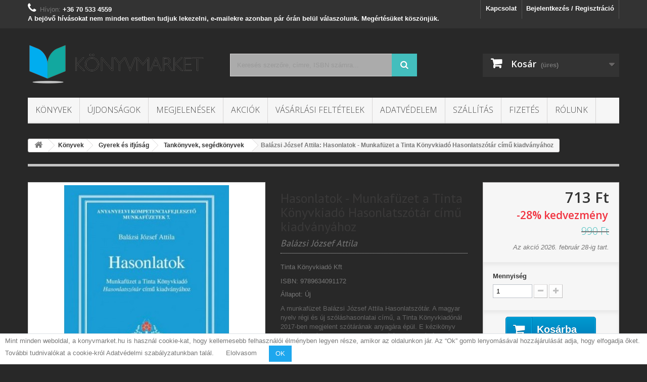

--- FILE ---
content_type: text/html; charset=utf-8
request_url: https://konyvmarket.hu/tankoenyvek-segedkoenyvek/2354-balazsi-jozsef-attila-hasonlatok-munkafuzet-a-tinta-konyvkiado-hasonlatszotar-cimu-kiadvanyahoz.html
body_size: 17482
content:
<!DOCTYPE HTML> <!--[if lt IE 7]><html class="no-js lt-ie9 lt-ie8 lt-ie7" lang="hu-hu"><![endif]--> <!--[if IE 7]><html class="no-js lt-ie9 lt-ie8 ie7" lang="hu-hu"><![endif]--> <!--[if IE 8]><html class="no-js lt-ie9 ie8" lang="hu-hu"><![endif]--> <!--[if gt IE 8]><html class="no-js ie9" lang="hu-hu"><![endif]--><html lang="hu-hu"><head><meta charset="utf-8" /><title>Könyv: Balázsi József Attila: Hasonlatok - Munkafüzet a Tinta Könyvkiadó Hasonlatszótár című kiadványához | Könyvmarket</title><meta name="description" content="A munkafüzet Balázsi József Attila Hasonlatszótár. A magyar nyelv régi és új szóláshasonlatai című, a Tinta Könyvkiadónál 2017-ben megjelent szótárának anyagára épül. E kézikönyv 1220 címszó alatt nye..." /><meta name="generator" content="PrestaShop" /><meta name="robots" content="index,follow" /><meta name="viewport" content="width=device-width, minimum-scale=0.25, maximum-scale=1.6, initial-scale=1.0" /><meta name="apple-mobile-web-app-capable" content="yes" /><link rel="icon" type="image/vnd.microsoft.icon" href="/img/favicon.ico?1744791867" /><link rel="shortcut icon" type="image/x-icon" href="/img/favicon.ico?1744791867" /><link rel="stylesheet" href="https://konyvmarket.hu/themes/market-theme/cache/v_1380_3774ff1c24b0e17b3108d901452b0d73_all.css" type="text/css" media="all" /><link rel="stylesheet" href="https://konyvmarket.hu/themes/market-theme/cache/v_1380_397e48e84dbefd5eb86e1322539b2d27_print.css" type="text/css" media="print" /> <meta property="og:type" content="og:product" /><meta property="og:title" content="K&ouml;nyv: Bal&aacute;zsi J&oacute;zsef Attila: Hasonlatok - Munkaf&uuml;zet a Tinta K&ouml;nyvkiad&oacute; Hasonlatsz&oacute;t&aacute;r c&iacute;m&#369; kiadv&aacute;ny&aacute;hoz | K&ouml;nyvmarket" /><meta property="og:image" content="https://konyvmarket.hu/2656/2354.jpg" /><meta property="og:site_name" content="Könyvmarket Webshop" /><meta property="og:description" content="A munkafüzet Balázsi József Attila Hasonlatszótár. A magyar nyelv régi és új szóláshasonlatai című, a Tinta Könyvkiadónál 2017-ben megjelent szótárának anyagára épül. E kézikönyv 1220 címszó alatt nye..." /><meta property="og:url" content="http://konyvmarket.hu/tankoenyvek-segedkoenyvek/2354-balazsi-jozsef-attila-hasonlatok-munkafuzet-a-tinta-konyvkiado-hasonlatszotar-cimu-kiadvanyahoz.html" /><meta property="product:price:amount" content="712.80"/><meta property="product:price:currency" content="HUF"/><link rel="stylesheet" href="//fonts.googleapis.com/css?family=Open+Sans:300,600&amp;subset=latin,latin-ext" type="text/css" media="all" /> <!--[if IE 8]> 
<script src="https://oss.maxcdn.com/libs/html5shiv/3.7.0/html5shiv.js"></script> 
<script src="https://oss.maxcdn.com/libs/respond.js/1.3.0/respond.min.js"></script> <![endif]-->  </head><body id="product" class="product product-2354 product-balazsi-jozsef-attila-hasonlatok-munkafuzet-a-tinta-konyvkiado-hasonlatszotar-cimu-kiadvanyahoz category-112 category-tankoenyvek-segedkoenyvek hide-left-column hide-right-column lang_hu"><div id="page"><div class="header-container"> <header id="header"><div class="nav"><div class="container"><div class="row"> <nav><div class="header_user_info"> <a class="login" href="https://konyvmarket.hu/felhasznaloi-fiokom" rel="nofollow" title="Bejelentkezés a vásárlói fiókba"> Bejelentkezés / Regisztráció </a></div><div id="contact-link" > <a href="https://konyvmarket.hu/kapcsolat" title="Kapcsolat">Kapcsolat</a></div> <span class="shop-phone"> <i class="icon-phone"></i>Hívjon: <strong>+36 70 533 4559 <br />A bejövő hívásokat nem minden esetben tudjuk lekezelni, e-mailekre azonban pár órán belül válaszolunk. Megértésüket köszönjük.</strong> </span></nav></div></div></div><div><div class="container"><div class="row"><div id="header_logo"> <a href="https://konyvmarket.hu/" title="Könyvmarket Webshop"> <img class="logo img-responsive" src="https://konyvmarket.hu/img/konyvmarket-webshop-logo-1493568361.jpg" alt="Könyvmarket Webshop" width="350" height="82"/> </a></div><div id="search_block_top" class="col-sm-4 clearfix"><form id="searchbox" method="get" action="//konyvmarket.hu/search" > <input type="hidden" name="controller" value="search" /> <input type="hidden" name="orderby" value="position" /> <input type="hidden" name="orderway" value="desc" /> <input class="search_query form-control" type="text" id="search_query_top" name="search_query" placeholder="Keresés szerzőre, címre, ISBN számra..." value="" /> <button type="submit" name="submit_search" class="btn btn-default button-search"> <span>Keresés szerzőre, címre, ISBN számra...</span> </button></form></div><div class="col-sm-4 clearfix"><div class="shopping_cart"> <a href="https://konyvmarket.hu/rendeles" title="Kosár megtekintése" rel="nofollow"> <b>Kosár</b> <span class="ajax_cart_quantity unvisible">0</span> <span class="ajax_cart_product_txt unvisible">Termék</span> <span class="ajax_cart_product_txt_s unvisible">Termék</span> <span class="ajax_cart_total unvisible"> </span> <span class="ajax_cart_no_product">(üres)</span> </a><div class="cart_block block exclusive"><div class="block_content"><div class="cart_block_list"><p class="cart_block_no_products"> Nincs termék</p><div class="cart-prices"><div class="cart-prices-line first-line"> <span class="price cart_block_shipping_cost ajax_cart_shipping_cost unvisible"> Még meg kell határozni </span> <span class="unvisible"> Szállítás </span></div><div class="cart-prices-line"> <span class="price cart_block_tax_cost ajax_cart_tax_cost">0 Ft‎</span> <span>Áfa</span></div><div class="cart-prices-line last-line"> <span class="price cart_block_total ajax_block_cart_total">0 Ft‎</span> <span>Összesen</span></div><p> Az árak az Áfát tartalmazzák</p></div><p class="cart-buttons"> <a id="button_order_cart" class="btn btn-default button button-small" href="https://konyvmarket.hu/rendeles" title="Megrendelés" rel="nofollow"> <span> Megrendelés<i class="icon-chevron-right right"></i> </span> </a></p></div></div></div></div></div><div id="layer_cart"><div class="clearfix"><div class="layer_cart_product col-xs-12 col-md-6"> <span class="cross" title="Ablak bezárása"></span> <span class="title"> <i class="icon-check"></i>A termék sikeresen kosárba került </span><div class="product-image-container layer_cart_img"></div><div class="layer_cart_product_info"> <span id="layer_cart_product_title" class="product-name"></span> <span id="layer_cart_product_attributes"></span><div> <strong class="dark">Mennyiség</strong> <span id="layer_cart_product_quantity"></span></div><div> <strong class="dark">Összesen</strong> <span id="layer_cart_product_price"></span></div></div></div><div class="layer_cart_cart col-xs-12 col-md-6"> <span class="title"> <span class="ajax_cart_product_txt_s unvisible"> Jelenleg <span class="ajax_cart_quantity">0</span> termék található a kosárban. </span> <span class="ajax_cart_product_txt "> Jelenleg 1 termék található a kosárban. </span> </span><div class="layer_cart_row"> <strong class="dark"> Összes termék (bruttó) </strong> <span class="ajax_block_products_total"> </span></div><div class="layer_cart_row"> <strong class="dark unvisible"> Szállítás összesen&nbsp;(bruttó) </strong> <span class="ajax_cart_shipping_cost unvisible"> Még meg kell határozni </span></div><div class="layer_cart_row"> <strong class="dark">Áfa</strong> <span class="price cart_block_tax_cost ajax_cart_tax_cost">0 Ft‎</span></div><div class="layer_cart_row"> <strong class="dark"> Összesen (bruttó) </strong> <span class="ajax_block_cart_total"> </span></div><div class="button-container"> <span class="continue btn btn-default button exclusive-medium" title="Vissza a termékekhez"> <span> <i class="icon-chevron-left left"></i>Vissza a termékekhez </span> </span> <a class="btn btn-default button button-medium" href="https://konyvmarket.hu/rendeles" title="Megrendelés" rel="nofollow"> <span> Megrendelés<i class="icon-chevron-right right"></i> </span> </a></div></div></div><div class="crossseling"></div></div><div class="layer_cart_overlay"></div><div id="block_top_menu" class="sf-contener clearfix col-lg-12"><div class="cat-title">Menu</div><ul class="sf-menu clearfix menu-content"><li><a href="https://konyvmarket.hu/129-koenyvek" title="Könyvek">Könyvek</a><ul><li><a href="https://konyvmarket.hu/4-irodalom" title="Irodalom">Irodalom</a><ul><li><a href="https://konyvmarket.hu/5-szepirodalom" title="Szépirodalom">Szépirodalom</a><ul><li><a href="https://konyvmarket.hu/18-regeny" title="Regény">Regény</a></li><li><a href="https://konyvmarket.hu/20-toertenelmi" title="Történelmi">Történelmi</a></li><li><a href="https://konyvmarket.hu/21-szinmu" title="Színmű">Színmű</a></li><li><a href="https://konyvmarket.hu/147-muforditas" title="Műfordítás">Műfordítás</a></li><li><a href="https://konyvmarket.hu/157-mondak" title="Mondák">Mondák</a></li><li><a href="https://konyvmarket.hu/49-versek" title="Versek">Versek</a></li><li><a href="https://konyvmarket.hu/59-novella-elbeszeles" title="Novella, elbeszélés">Novella, elbeszélés</a></li><li><a href="https://konyvmarket.hu/66-naplo" title="Napló">Napló</a></li><li><a href="https://konyvmarket.hu/191-mesek" title="Mesék">Mesék</a></li><li><a href="https://konyvmarket.hu/93-gondolatok" title="Gondolatok">Gondolatok</a></li><li><a href="https://konyvmarket.hu/109-egyeb-szepirodalom" title="Egyéb szépirodalom">Egyéb szépirodalom</a></li><li><a href="https://konyvmarket.hu/318-koelteszet" title="Költészet">Költészet</a></li></ul></li><li><a href="https://konyvmarket.hu/6-szorakoztato-irodalom" title="Szórakoztató irodalom">Szórakoztató irodalom</a><ul><li><a href="https://konyvmarket.hu/14-fantasy" title="Fantasy">Fantasy</a></li><li><a href="https://konyvmarket.hu/13-kalandregeny" title="Kalandregény">Kalandregény</a></li><li><a href="https://konyvmarket.hu/12-krimi" title="Krimi">Krimi</a></li><li><a href="https://konyvmarket.hu/16-regeny" title="Regény">Regény</a></li><li><a href="https://konyvmarket.hu/17-romantikus" title="Romantikus">Romantikus</a></li><li><a href="https://konyvmarket.hu/15-thriller-horror" title="Thriller, horror">Thriller, horror</a></li><li><a href="https://konyvmarket.hu/22-erotikus" title="Erotikus">Erotikus</a></li><li><a href="https://konyvmarket.hu/23-sci-fi" title="Sci-Fi">Sci-Fi</a></li><li><a href="https://konyvmarket.hu/31-lektur" title="Lektűr">Lektűr</a></li><li><a href="https://konyvmarket.hu/86-humor" title="Humor">Humor</a></li><li><a href="https://konyvmarket.hu/252-egyeb-szorakoztato-koenyvek" title="Egyéb szórakoztató könyvek">Egyéb szórakoztató könyvek</a></li><li><a href="https://konyvmarket.hu/322-karikatura" title="Karikatúra">Karikatúra</a></li><li><a href="https://konyvmarket.hu/329-akcio-kaland" title="Akció, kaland">Akció, kaland</a></li></ul></li><li><a href="https://konyvmarket.hu/7-irodalomtoertenet" title="Irodalomtörténet">Irodalomtörténet</a><ul><li><a href="https://konyvmarket.hu/74-muelemzes" title="Műelemzés">Műelemzés</a></li><li><a href="https://konyvmarket.hu/79-monografia" title="Monográfia">Monográfia</a></li><li><a href="https://konyvmarket.hu/95-essze" title="Esszé">Esszé</a></li><li><a href="https://konyvmarket.hu/124-publicisztika" title="Publicisztika">Publicisztika</a></li><li><a href="https://konyvmarket.hu/94-egyeb-koenyvek" title="Egyéb könyvek">Egyéb könyvek</a></li></ul></li></ul></li><li><a href="https://konyvmarket.hu/32-gyerek-es-ifjusag" title="Gyerek és ifjúság">Gyerek és ifjúság</a><ul><li><a href="https://konyvmarket.hu/33-ismeretterjeszto" title="Ismeretterjesztő">Ismeretterjesztő</a><ul><li><a href="https://konyvmarket.hu/34-lexikonok-enciklopediak" title="Lexikonok, enciklopédiák">Lexikonok, enciklopédiák</a></li><li><a href="https://konyvmarket.hu/150-tudomany-technika" title="Tudomány, technika">Tudomány, technika</a></li><li><a href="https://konyvmarket.hu/162-toertenelem" title="Történelem">Történelem</a></li><li><a href="https://konyvmarket.hu/168-sport-jatek" title="Sport, játék">Sport, játék</a></li><li><a href="https://konyvmarket.hu/241-hobby" title="Hobby">Hobby</a></li><li><a href="https://konyvmarket.hu/172-termeszet-foeldrajz" title="Természet, földrajz">Természet, földrajz</a></li><li><a href="https://konyvmarket.hu/237-felvilagositas" title="Felvilágosítás">Felvilágosítás</a></li><li><a href="https://konyvmarket.hu/215-vallas" title="Vallás">Vallás</a></li><li><a href="https://konyvmarket.hu/173-egyeb-ismeretterjeszto-koenyvek" title="Egyéb ismeretterjesztő könyvek">Egyéb ismeretterjesztő könyvek</a></li></ul></li><li><a href="https://konyvmarket.hu/45-keszsegfejleszto" title="Készségfejlesztő">Készségfejlesztő</a><ul><li><a href="https://konyvmarket.hu/53-betuk-szamok" title="Betűk, számok">Betűk, számok</a></li><li><a href="https://konyvmarket.hu/54-kifesto-szinezo" title="Kifestő, színező">Kifestő, színező</a></li><li><a href="https://konyvmarket.hu/61-matricas" title="Matricás">Matricás</a></li><li><a href="https://konyvmarket.hu/73-logikai" title="Logikai">Logikai</a></li><li><a href="https://konyvmarket.hu/166-egyeb-koenyvek" title="Egyéb könyvek">Egyéb könyvek</a></li></ul></li><li><a href="https://konyvmarket.hu/46-mesekoenyvek" title="Mesekönyvek">Mesekönyvek</a><ul><li><a href="https://konyvmarket.hu/131-nepmesek" title="Népmesék">Népmesék</a></li><li><a href="https://konyvmarket.hu/81-mai-mesek" title="Mai mesék">Mai mesék</a></li><li><a href="https://konyvmarket.hu/80-kepeskoenyvek" title="Képeskönyvek">Képeskönyvek</a></li><li><a href="https://konyvmarket.hu/143-klasszikus-mesek" title="Klasszikus mesék">Klasszikus mesék</a></li><li><a href="https://konyvmarket.hu/206-egyeb-mesekoenyvek" title="Egyéb mesekönyvek">Egyéb mesekönyvek</a></li></ul></li><li><a href="https://konyvmarket.hu/47-ifjusagi-irodalom" title="Ifjúsági irodalom">Ifjúsági irodalom</a><ul><li><a href="https://konyvmarket.hu/48-szorakoztato-irodalom" title="Szórakoztató irodalom">Szórakoztató irodalom</a></li><li><a href="https://konyvmarket.hu/84-koetelezo-olvasmanyok" title="Kötelező olvasmányok">Kötelező olvasmányok</a></li><li><a href="https://konyvmarket.hu/85-naplo" title="Napló">Napló</a></li><li><a href="https://konyvmarket.hu/91-szepirodalom" title="Szépirodalom">Szépirodalom</a></li><li><a href="https://konyvmarket.hu/180-egyeb-ifjusagi-koenyvek" title="Egyéb ifjúsági könyvek">Egyéb ifjúsági könyvek</a></li></ul></li><li><a href="https://konyvmarket.hu/164-gyermekirodalom" title="Gyermekirodalom">Gyermekirodalom</a><ul><li><a href="https://konyvmarket.hu/184-lapozo" title="Lapozó">Lapozó</a></li><li><a href="https://konyvmarket.hu/250-leporello" title="Leporelló">Leporelló</a></li><li><a href="https://konyvmarket.hu/220-dalok" title="Dalok">Dalok</a></li><li><a href="https://konyvmarket.hu/190-versek" title="Versek">Versek</a></li><li><a href="https://konyvmarket.hu/186-mondokak" title="Mondokák">Mondokák</a></li><li><a href="https://konyvmarket.hu/185-egyeb-gyermekirodalom" title="Egyéb gyermekirodalom">Egyéb gyermekirodalom</a></li></ul></li><li><a href="https://konyvmarket.hu/112-tankoenyvek-segedkoenyvek" title="Tankönyvek, segédkönyvek">Tankönyvek, segédkönyvek</a></li></ul></li><li><a href="https://konyvmarket.hu/51-tudomany-es-termeszet" title="Tudomány és természet">Tudomány és természet</a><ul><li><a href="https://konyvmarket.hu/52-orvosi-koenyvek" title="Orvosi könyvek">Orvosi könyvek</a></li><li><a href="https://konyvmarket.hu/57-ismeretterjeszto" title="Ismeretterjesztő">Ismeretterjesztő</a></li><li><a href="https://konyvmarket.hu/188-technika" title="Technika">Technika</a></li><li><a href="https://konyvmarket.hu/197-kemia" title="Kémia">Kémia</a></li><li><a href="https://konyvmarket.hu/151-fizika" title="Fizika">Fizika</a></li><li><a href="https://konyvmarket.hu/179-matematika" title="Matematika">Matematika</a></li><li><a href="https://konyvmarket.hu/160-csillagaszat" title="Csillagászat">Csillagászat</a></li><li><a href="https://konyvmarket.hu/265-foeldrajz-geologia" title="Földrajz, geológia">Földrajz, geológia</a></li><li><a href="https://konyvmarket.hu/194-biologia" title="Biológia">Biológia</a></li><li><a href="https://konyvmarket.hu/105-allatvilag" title="Állatvilág">Állatvilág</a></li><li><a href="https://konyvmarket.hu/193-koernyezetvedelem" title="Környezetvédelem">Környezetvédelem</a></li><li><a href="https://konyvmarket.hu/106-altalanos" title="Általános">Általános</a></li></ul></li><li><a href="https://konyvmarket.hu/3-tarsadalom-tudomany" title="Társadalom tudomány">Társadalom tudomány</a><ul><li><a href="https://konyvmarket.hu/19-pszichologia" title="Pszichológia">Pszichológia</a></li><li><a href="https://konyvmarket.hu/149-filozofia" title="Filozófia">Filozófia</a></li><li><a href="https://konyvmarket.hu/176-szociologia" title="Szociológia">Szociológia</a></li><li><a href="https://konyvmarket.hu/181-pedagogia" title="Pedagógia">Pedagógia</a></li><li><a href="https://konyvmarket.hu/110-neprajz" title="Néprajz">Néprajz</a></li><li><a href="https://konyvmarket.hu/108-media" title="Média">Média</a></li><li><a href="https://konyvmarket.hu/60-politika-politologia" title="Politika, politológia">Politika, politológia</a></li><li><a href="https://konyvmarket.hu/280-kriminologia" title="Kriminológia">Kriminológia</a></li><li><a href="https://konyvmarket.hu/207-allam-es-jog" title="Állam és jog">Állam és jog</a></li><li><a href="https://konyvmarket.hu/209-koezgazdasagtan" title="Közgazdaságtan">Közgazdaságtan</a></li><li><a href="https://konyvmarket.hu/136-globalizacio" title="Globalizáció">Globalizáció</a></li><li><a href="https://konyvmarket.hu/268-europai-unio" title="Európai Unió">Európai Unió</a></li><li><a href="https://konyvmarket.hu/223-nyelvtudomany" title="Nyelvtudomány">Nyelvtudomány</a></li><li><a href="https://konyvmarket.hu/30-egyeb-koenyvek" title="Egyéb könyvek">Egyéb könyvek</a></li></ul></li><li><a href="https://konyvmarket.hu/8-gasztronomia" title="Gasztronómia">Gasztronómia</a><ul><li><a href="https://konyvmarket.hu/9-szakacskoenyvek" title="Szakácskönyvek">Szakácskönyvek</a><ul><li><a href="https://konyvmarket.hu/113-altalanos-szakacskoenyvek" title="Általános szakácskönyvek">Általános szakácskönyvek</a></li><li><a href="https://konyvmarket.hu/65-suetemenyek-edessegek" title="Sütemények, édességek">Sütemények, édességek</a></li><li><a href="https://konyvmarket.hu/89-reform-etelek" title="Reform ételek">Reform ételek</a></li><li><a href="https://konyvmarket.hu/90-dietas-etelek" title="Diétás ételek">Diétás ételek</a></li><li><a href="https://konyvmarket.hu/127-uennepi-etelek" title="Ünnepi ételek">Ünnepi ételek</a></li><li><a href="https://konyvmarket.hu/238-husetelek" title="Húsételek">Húsételek</a></li><li><a href="https://konyvmarket.hu/205-koeretek-tesztak" title="Köretek, tészták">Köretek, tészták</a></li><li><a href="https://konyvmarket.hu/270-salatak-zoeldsegek" title="Saláták, zöldségek">Saláták, zöldségek</a></li><li><a href="https://konyvmarket.hu/128-vegetarianus-etelek" title="Vegetáriánus ételek">Vegetáriánus ételek</a></li><li><a href="https://konyvmarket.hu/148-egyeb-szakacskoenyvek" title="Egyéb szakácskönyvek">Egyéb szakácskönyvek</a></li></ul></li><li><a href="https://konyvmarket.hu/10-egeszseges-taplalkozas" title="Egészséges táplálkozás">Egészséges táplálkozás</a></li><li><a href="https://konyvmarket.hu/11-gasztronomiatoertenet" title="Gasztronómiatörténet">Gasztronómiatörténet</a></li><li><a href="https://konyvmarket.hu/255-vendeglatas" title="Vendéglátás">Vendéglátás</a></li><li><a href="https://konyvmarket.hu/217-italok-koktelok" title="Italok, koktélok">Italok, koktélok</a></li><li><a href="https://konyvmarket.hu/234-desszertek" title="Desszertek">Desszertek</a></li><li><a href="https://konyvmarket.hu/219-tajak-nepek-etelei" title="Tájak, népek ételei">Tájak, népek ételei</a></li><li><a href="https://konyvmarket.hu/221-borok" title="Borok">Borok</a></li><li><a href="https://konyvmarket.hu/239-konyhai-tippek-truekkoek" title="Konyhai tippek-trükkök">Konyhai tippek-trükkök</a></li><li><a href="https://konyvmarket.hu/275-egyeb-gasztronomiai-koenyvek" title="Egyéb gasztronómiai könyvek">Egyéb gasztronómiai könyvek</a></li></ul></li><li><a href="https://konyvmarket.hu/24-otthon-kert-lakas" title="Otthon - kert - lakás">Otthon - kert - lakás</a><ul><li><a href="https://konyvmarket.hu/25-lakberendezes" title="Lakberendezés">Lakberendezés</a></li><li><a href="https://konyvmarket.hu/98-kert-es-szabadter" title="Kert és szabadtér">Kert és szabadtér</a></li><li><a href="https://konyvmarket.hu/258-noevenyek-es-kertek" title="Növények és kertek">Növények és kertek</a></li></ul></li><li><a href="https://konyvmarket.hu/26-ezoteria" title="Ezotéria">Ezotéria</a><ul><li><a href="https://konyvmarket.hu/27-ezoterikus-elmeletek" title="Ezoterikus elméletek">Ezoterikus elméletek</a></li><li><a href="https://konyvmarket.hu/145-termeszetfeletti-jelensegek" title="Természetfeletti jelenségek">Természetfeletti jelenségek</a></li><li><a href="https://konyvmarket.hu/165-asztrologia" title="Asztrológia">Asztrológia</a></li><li><a href="https://konyvmarket.hu/189-numerologia" title="Numerológia">Numerológia</a></li><li><a href="https://konyvmarket.hu/202-gyogyito-erok" title="Gyógyító erők">Gyógyító erők</a></li><li><a href="https://konyvmarket.hu/167-magia-okkultizmus" title="Mágia, okkultizmus">Mágia, okkultizmus</a></li><li><a href="https://konyvmarket.hu/170-meditacio-joga" title="Meditáció, jóga">Meditáció, jóga</a></li><li><a href="https://konyvmarket.hu/231-keleti-tanitasok" title="Keleti tanítások">Keleti tanítások</a></li><li><a href="https://konyvmarket.hu/240-joslas-alomfejtes" title="Jóslás, álomfejtés">Jóslás, álomfejtés</a></li><li><a href="https://konyvmarket.hu/236-tarot" title="Tarot">Tarot</a></li><li><a href="https://konyvmarket.hu/177-egyeb-ezoterikus-koenyvek" title="Egyéb ezotérikus könyvek">Egyéb ezotérikus könyvek</a></li></ul></li><li><a href="https://konyvmarket.hu/37-eletmod-egeszseg" title="Életmód, egészség">Életmód, egészség</a><ul><li><a href="https://konyvmarket.hu/38-hazipatika" title="Házipatika">Házipatika</a></li><li><a href="https://konyvmarket.hu/50-hoelgyeknek" title="Hölgyeknek">Hölgyeknek</a></li><li><a href="https://konyvmarket.hu/256-uraknak" title="Uraknak">Uraknak</a></li><li><a href="https://konyvmarket.hu/58-eletviteli-tanacsok" title="Életviteli tanácsok">Életviteli tanácsok</a></li><li><a href="https://konyvmarket.hu/78-ervenyesueles" title="Érvényesülés">Érvényesülés</a></li><li><a href="https://konyvmarket.hu/87-egeszseg" title="Egészség">Egészség</a></li><li><a href="https://konyvmarket.hu/88-betegsegrol" title="Betegségről">Betegségről</a></li><li><a href="https://konyvmarket.hu/139-fitness-joga" title="Fitness, jóga">Fitness, jóga</a></li><li><a href="https://konyvmarket.hu/192-taplalkozas" title="Táplálkozás">Táplálkozás</a></li><li><a href="https://konyvmarket.hu/200-termeszetgyogyaszat" title="Természetgyógyászat">Természetgyógyászat</a></li><li><a href="https://konyvmarket.hu/201-gyogymodok-masszazs" title="Gyógymódok, masszázs">Gyógymódok, masszázs</a></li><li><a href="https://konyvmarket.hu/226-spiritualis-dolgok" title="Spirituális dolgok">Spirituális dolgok</a></li><li><a href="https://konyvmarket.hu/225-mulo-evek" title="Múló évek">Múló évek</a></li><li><a href="https://konyvmarket.hu/230-szepsegapolas" title="Szépségápolás">Szépségápolás</a></li><li><a href="https://konyvmarket.hu/261-oeltoezkoedes-divat" title="Öltözködés, divat">Öltözködés, divat</a></li><li><a href="https://konyvmarket.hu/232-szenvedelyek" title="Szenvedélyek">Szenvedélyek</a></li><li><a href="https://konyvmarket.hu/245-szexualitas" title="Szexualitás">Szexualitás</a></li><li><a href="https://konyvmarket.hu/144-gyermekegeszseg" title="Gyermekegészség">Gyermekegészség</a></li><li><a href="https://konyvmarket.hu/254-egyeb-eletmod-koenyvek" title="Egyéb életmód könyvek">Egyéb életmód könyvek</a></li></ul></li><li><a href="https://konyvmarket.hu/28-muveszet" title="Művészet">Művészet</a><ul><li><a href="https://konyvmarket.hu/29-film" title="Film">Film</a></li><li><a href="https://konyvmarket.hu/257-fotomuveszet" title="Fotóművészet">Fotóművészet</a></li><li><a href="https://konyvmarket.hu/120-szinhaz-tanc" title="Színház, tánc">Színház, tánc</a></li><li><a href="https://konyvmarket.hu/83-kepzomuveszet" title="Képzőművészet">Képzőművészet</a></li><li><a href="https://konyvmarket.hu/210-iparmuveszet" title="Iparművészet">Iparművészet</a></li><li><a href="https://konyvmarket.hu/111-muveszettoertenet" title="Művészettörténet">Művészettörténet</a></li><li><a href="https://konyvmarket.hu/233-nepmuveszet" title="Népművészet">Népművészet</a></li><li><a href="https://konyvmarket.hu/119-epiteszet" title="Építészet">Építészet</a></li><li><a href="https://konyvmarket.hu/278-muzeumok-gyujtemenyek" title="Műzeumok, gyűjtemények">Műzeumok, gyűjtemények</a></li><li><a href="https://konyvmarket.hu/121-zene" title="Zene">Zene</a></li></ul></li><li><a href="https://konyvmarket.hu/39-utazas" title="Utazás">Utazás</a><ul><li><a href="https://konyvmarket.hu/40-utikoenyvek" title="Útikönyvek">Útikönyvek</a></li><li><a href="https://konyvmarket.hu/64-kepes-album" title="Képes album">Képes album</a></li><li><a href="https://konyvmarket.hu/134-elmenybeszamolok-naplok" title="Élménybeszámolók, naplók">Élménybeszámolók, naplók</a></li><li><a href="https://konyvmarket.hu/243-egyeb-utazasi-koenyvek" title="Egyéb utazási könyvek">Egyéb utazási könyvek</a></li></ul></li><li><a href="https://konyvmarket.hu/55-eletrajzok" title="Életrajzok">Életrajzok</a><ul><li><a href="https://konyvmarket.hu/99-toertenelmi-szemelyek" title="Történelmi személyek">Történelmi személyek</a></li><li><a href="https://konyvmarket.hu/130-politikusok" title="Politikusok">Politikusok</a></li><li><a href="https://konyvmarket.hu/56-zeneszek" title="Zenészek">Zenészek</a></li><li><a href="https://konyvmarket.hu/102-irok-koeltok" title="Írók, költők">Írók, költők</a></li><li><a href="https://konyvmarket.hu/103-film-szinhaz" title="Film, színház">Film, színház</a></li><li><a href="https://konyvmarket.hu/104-kepzomuveszek" title="Képzőművészek">Képzőművészek</a></li><li><a href="https://konyvmarket.hu/178-tudosok" title="Tudósok">Tudósok</a></li><li><a href="https://konyvmarket.hu/82-koezismert-emberek" title="Közismert emberek">Közismert emberek</a></li><li><a href="https://konyvmarket.hu/100-interjuk-beszelgetesek" title="Interjúk, beszélgetések">Interjúk, beszélgetések</a></li><li><a href="https://konyvmarket.hu/101-egyeb-eletutak" title="Egyéb életutak">Egyéb életutak</a></li></ul></li><li><a href="https://konyvmarket.hu/41-toertenelem" title="Történelem">Történelem</a><ul><li><a href="https://konyvmarket.hu/42-dokumentum-tenyfeltaras" title="Dokumentum, tényfeltárás">Dokumentum, tényfeltárás</a></li><li><a href="https://konyvmarket.hu/72-hadtoertenet" title="Hadtörténet">Hadtörténet</a></li><li><a href="https://konyvmarket.hu/117-magyar-toertenelem" title="Magyar történelem">Magyar történelem</a></li><li><a href="https://konyvmarket.hu/135-egyetemes-toertenelem" title="Egyetemes történelem">Egyetemes történelem</a></li><li><a href="https://konyvmarket.hu/264-regeszet" title="Régészet">Régészet</a></li><li><a href="https://konyvmarket.hu/161-kulturtoertenet" title="Kultúrtörténet">Kultúrtörténet</a></li><li><a href="https://konyvmarket.hu/199-kutatasok" title="Kutatások">Kutatások</a></li><li><a href="https://konyvmarket.hu/271-egyeb-toertenelmi-koenyvek" title="Egyéb történelmi könyvek">Egyéb történelmi könyvek</a></li></ul></li><li><a href="https://konyvmarket.hu/182-lexikonok-enciklopediak" title="Lexikonok, enciklopédiák">Lexikonok, enciklopédiák</a><ul><li><a href="https://konyvmarket.hu/183-tematikus" title="Tematikus">Tematikus</a></li><li><a href="https://konyvmarket.hu/227-ertelmezo" title="Értelmező">Értelmező</a></li></ul></li><li><a href="https://konyvmarket.hu/43-sport-termeszetjaras" title="Sport, természetjárás">Sport, természetjárás</a><ul><li><a href="https://konyvmarket.hu/67-turazas" title="Túrázás">Túrázás</a></li><li><a href="https://konyvmarket.hu/123-labdarugas" title="Labdarúgás">Labdarúgás</a></li><li><a href="https://konyvmarket.hu/208-atletika" title="Atlétika">Atlétika</a></li><li><a href="https://konyvmarket.hu/242-kerekparozas" title="Kerékpározás">Kerékpározás</a></li><li><a href="https://konyvmarket.hu/291-fitness" title="Fitness">Fitness</a></li><li><a href="https://konyvmarket.hu/249-vizi-sportok" title="Vizi sportok">Vizi sportok</a></li><li><a href="https://konyvmarket.hu/122-kuezdosport-harcmuveszet" title="Küzdősport, harcművészet">Küzdősport, harcművészet</a></li><li><a href="https://konyvmarket.hu/260-technikai-sportok" title="Technikai sportok">Technikai sportok</a></li><li><a href="https://konyvmarket.hu/247-evkoenyvek" title="Évkönyvek">Évkönyvek</a></li><li><a href="https://konyvmarket.hu/44-egyeb-sport" title="Egyéb sport">Egyéb sport</a></li></ul></li><li><a href="https://konyvmarket.hu/35-hobbi-szabadido" title="Hobbi, szabadidő">Hobbi, szabadidő</a><ul><li><a href="https://konyvmarket.hu/203-rejtvenyek" title="Rejtvények">Rejtvények</a></li><li><a href="https://konyvmarket.hu/224-szorakozas" title="Szórakozás">Szórakozás</a></li><li><a href="https://konyvmarket.hu/36-szinezok" title="Színezők">Színezők</a></li><li><a href="https://konyvmarket.hu/92-kreativ-hobbi" title="Kreatív hobbi">Kreatív hobbi</a></li><li><a href="https://konyvmarket.hu/274-barkacsolas" title="Barkácsolás">Barkácsolás</a></li><li><a href="https://konyvmarket.hu/198-szabas-varras" title="Szabás-Varrás">Szabás-Varrás</a></li><li><a href="https://konyvmarket.hu/276-koetes-horgolas" title="Kötés-horgolás">Kötés-horgolás</a></li><li><a href="https://konyvmarket.hu/174-fenykepezes" title="Fényképezés">Fényképezés</a></li><li><a href="https://konyvmarket.hu/75-haziallatok" title="Háziállatok">Háziállatok</a></li><li><a href="https://konyvmarket.hu/114-vadaszat" title="Vadászat">Vadászat</a></li></ul></li><li><a href="https://konyvmarket.hu/62-csalad-szuelok" title="Család, szülők">Család, szülők</a><ul><li><a href="https://konyvmarket.hu/63-gyerekneveles" title="Gyereknevelés">Gyereknevelés</a></li><li><a href="https://konyvmarket.hu/96-csalad" title="Család">Család</a></li><li><a href="https://konyvmarket.hu/253-csaladi-kapcsolatok" title="Családi kapcsolatok">Családi kapcsolatok</a></li><li><a href="https://konyvmarket.hu/211-parkapcsolat" title="Párkapcsolat">Párkapcsolat</a></li><li><a href="https://konyvmarket.hu/212-terhesseg-es-szueles" title="Terhesség és szülés">Terhesség és szülés</a></li><li><a href="https://konyvmarket.hu/269-babanaplo" title="Babanapló">Babanapló</a></li><li><a href="https://konyvmarket.hu/251-egyeb-csaladi-koenyvek" title="Egyéb családi könyvek">Egyéb családi könyvek</a></li></ul></li><li><a href="https://konyvmarket.hu/68-uezlet" title="Üzlet">Üzlet</a><ul><li><a href="https://konyvmarket.hu/69-gazdasag" title="Gazdaság">Gazdaság</a></li><li><a href="https://konyvmarket.hu/153-vallalkozas" title="Vállalkozás">Vállalkozás</a></li><li><a href="https://konyvmarket.hu/277-cegvezetes" title="Cégvezetés">Cégvezetés</a></li><li><a href="https://konyvmarket.hu/222-uezleti-tevekenyseg" title="Üzleti tevékenység">Üzleti tevékenység</a></li><li><a href="https://konyvmarket.hu/248-penzuegyek" title="Pénzügyek">Pénzügyek</a></li><li><a href="https://konyvmarket.hu/152-controlling" title="Controlling">Controlling</a></li><li><a href="https://konyvmarket.hu/132-menedzsereknek" title="Menedzsereknek">Menedzsereknek</a></li><li><a href="https://konyvmarket.hu/133-marketing" title="Marketing">Marketing</a></li><li><a href="https://konyvmarket.hu/146-kommunikacio-pr" title="Kommunikáció, PR">Kommunikáció, PR</a></li><li><a href="https://konyvmarket.hu/263-emberi-eroforras" title="Emberi erőforrás">Emberi erőforrás</a></li><li><a href="https://konyvmarket.hu/228-karrierepites" title="Karrierépítés">Karrierépítés</a></li><li><a href="https://konyvmarket.hu/235-kereskedelem" title="Kereskedelem">Kereskedelem</a></li><li><a href="https://konyvmarket.hu/244-egyeb-uezleti-koenyvek" title="Egyéb üzleti könyvek">Egyéb üzleti könyvek</a></li></ul></li><li><a href="https://konyvmarket.hu/70-nyelvkoenyv-szotar" title="Nyelvkönyv, szótár">Nyelvkönyv, szótár</a><ul><li><a href="https://konyvmarket.hu/169-altalanos-nyelvkoenyvek" title="Általános nyelvkönyvek">Általános nyelvkönyvek</a></li><li><a href="https://konyvmarket.hu/71-nyelvvizsga" title="Nyelvvizsga">Nyelvvizsga</a></li><li><a href="https://konyvmarket.hu/267-nyelvtan" title="Nyelvtan">Nyelvtan</a></li><li><a href="https://konyvmarket.hu/77-feladatsorok" title="Feladatsorok">Feladatsorok</a></li><li><a href="https://konyvmarket.hu/154-szotarak" title="Szótárak">Szótárak</a></li><li><a href="https://konyvmarket.hu/97-specialis" title="Speciális">Speciális</a></li><li><a href="https://konyvmarket.hu/107-gyerekeknek" title="Gyerekeknek">Gyerekeknek</a></li><li><a href="https://konyvmarket.hu/76-egyeb-nyelvkoenyvek" title="Egyéb nyelvkönyvek">Egyéb nyelvkönyvek</a></li></ul></li><li><a href="https://konyvmarket.hu/155-szamitastechnika" title="Számítástechnika">Számítástechnika</a><ul><li><a href="https://konyvmarket.hu/156-programozas" title="Programozás">Programozás</a></li><li><a href="https://konyvmarket.hu/281-internet-halozatok" title="Internet, hálózatok">Internet, hálózatok</a></li><li><a href="https://konyvmarket.hu/158-altalanos-ismeretek" title="Általános ismeretek">Általános ismeretek</a></li></ul></li><li><a href="https://konyvmarket.hu/115-bulvar-politika" title="Bulvár, politika">Bulvár, politika</a><ul><li><a href="https://konyvmarket.hu/116-tenyfeltaras" title="Tényfeltárás">Tényfeltárás</a></li><li><a href="https://konyvmarket.hu/118-napi-politika" title="Napi politika">Napi politika</a></li><li><a href="https://konyvmarket.hu/204-sztarok-celebek" title="Sztárok, celebek">Sztárok, celebek</a></li><li><a href="https://konyvmarket.hu/279-erdekessegek" title="Érdekességek">Érdekességek</a></li><li><a href="https://konyvmarket.hu/259-interjuk-beszelgetesek" title="Interjúk, beszélgetések">Interjúk, beszélgetések</a></li><li><a href="https://konyvmarket.hu/216-egyeb-bulvar-koenyvek" title="Egyéb bulvár könyvek">Egyéb bulvár könyvek</a></li></ul></li><li><a href="https://konyvmarket.hu/125-kepregeny" title="Képregény">Képregény</a><ul><li><a href="https://konyvmarket.hu/126-gyerekeknek" title="Gyerekeknek">Gyerekeknek</a></li><li><a href="https://konyvmarket.hu/159-sci-fi" title="Sci-Fi">Sci-Fi</a></li><li><a href="https://konyvmarket.hu/175-klasszikus" title="Klasszikus">Klasszikus</a></li><li><a href="https://konyvmarket.hu/187-fantasy" title="Fantasy">Fantasy</a></li><li><a href="https://konyvmarket.hu/229-manga" title="Manga">Manga</a></li><li><a href="https://konyvmarket.hu/272-humor" title="Humor">Humor</a></li><li><a href="https://konyvmarket.hu/262-szorakoztato" title="Szórakoztató">Szórakoztató</a></li></ul></li><li><a href="https://konyvmarket.hu/213-zene" title="Zene">Zene</a><ul><li><a href="https://konyvmarket.hu/214-zeneelmelet" title="Zeneelmélet">Zeneelmélet</a></li></ul></li><li><a href="https://konyvmarket.hu/137-vallas-mitologia" title="Vallás, mitológia">Vallás, mitológia</a><ul><li><a href="https://konyvmarket.hu/138-mitologia" title="Mitológia">Mitológia</a></li><li><a href="https://konyvmarket.hu/163-keresztenyseg" title="Kereszténység">Kereszténység</a></li><li><a href="https://konyvmarket.hu/284-biblia" title="Biblia">Biblia</a></li><li><a href="https://konyvmarket.hu/171-buddhizmus" title="Buddhizmus">Buddhizmus</a></li><li><a href="https://konyvmarket.hu/218-judaizmus" title="Judaizmus">Judaizmus</a></li><li><a href="https://konyvmarket.hu/266-iszlam" title="Iszlám">Iszlám</a></li><li><a href="https://konyvmarket.hu/246-vallaselmelet" title="Valláselmélet">Valláselmélet</a></li><li><a href="https://konyvmarket.hu/195-egyeb-vallasi-koenyvek" title="Egyéb vallási könyvek">Egyéb vallási könyvek</a></li></ul></li><li><a href="https://konyvmarket.hu/319-tankoenyvek-segedkoenyvek" title="Tankönyvek, segédkönyvek">Tankönyvek, segédkönyvek</a><ul><li><a href="https://konyvmarket.hu/320-altalanos-iskolai-tankoenyvek" title="Általános iskolai tankönyvek">Általános iskolai tankönyvek</a></li><li><a href="https://konyvmarket.hu/321-koezepiskolai-tankoenyvek" title="Középiskolai tankönyvek">Középiskolai tankönyvek</a></li><li><a href="https://konyvmarket.hu/341-egyeb-segedkoenyvek" title="Egyéb segédkönyvek">Egyéb segédkönyvek</a></li></ul></li><li><a href="https://konyvmarket.hu/339-ujsag" title="Újság">Újság</a></li></ul></li><li><a href="https://konyvmarket.hu/uj-kiadvanyok" title="&Uacute;jdons&aacute;gok">&Uacute;jdons&aacute;gok</a></li><li><a href="https://konyvmarket.hu/140-megjelenesek" title="Megjelenések">Megjelenések</a></li><li><a href="https://konyvmarket.hu/142-akciok" title="Akciók">Akciók</a></li><li><a href="https://konyvmarket.hu/tartalom/3-vasarlasi-feltetelek-aszf" title="V&aacute;s&aacute;rl&aacute;si felt&eacute;telek">V&aacute;s&aacute;rl&aacute;si felt&eacute;telek</a></li><li><a href="https://konyvmarket.hu/tartalom/5-adatvedelem" title="Adatv&eacute;delem">Adatv&eacute;delem</a></li><li><a href="https://konyvmarket.hu/tartalom/1-szallitas" title="Sz&aacute;ll&iacute;t&aacute;s">Sz&aacute;ll&iacute;t&aacute;s</a></li><li><a href="https://konyvmarket.hu/tartalom/2-fizetes" title="Fizet&eacute;s">Fizet&eacute;s</a></li><li><a href="https://konyvmarket.hu/tartalom/4-rolunk" title="R&oacute;lunk">R&oacute;lunk</a></li></ul></div></div></div></div> </header></div><div class="columns-container"><div id="columns" class="container"><div class="breadcrumb clearfix"> <a class="home" href="https://konyvmarket.hu/" title="Vissza a Főoldalra"><i class="icon-home"></i></a> <span class="navigation-pipe">&gt;</span> <span class="navigation_page"><span itemscope itemtype="http://data-vocabulary.org/Breadcrumb"><a itemprop="url" href="https://konyvmarket.hu/129-koenyvek" title="K&ouml;nyvek" ><span itemprop="title">K&ouml;nyvek</span></a></span><span class="navigation-pipe">></span><span itemscope itemtype="http://data-vocabulary.org/Breadcrumb"><a itemprop="url" href="https://konyvmarket.hu/32-gyerek-es-ifjusag" title="Gyerek &eacute;s ifj&uacute;s&aacute;g" ><span itemprop="title">Gyerek &eacute;s ifj&uacute;s&aacute;g</span></a></span><span class="navigation-pipe">></span><span itemscope itemtype="http://data-vocabulary.org/Breadcrumb"><a itemprop="url" href="https://konyvmarket.hu/112-tankoenyvek-segedkoenyvek" title="Tank&ouml;nyvek, seg&eacute;dk&ouml;nyvek" ><span itemprop="title">Tank&ouml;nyvek, seg&eacute;dk&ouml;nyvek</span></a></span><span class="navigation-pipe">></span>Balázsi József Attila: Hasonlatok - Munkafüzet a Tinta Könyvkiadó Hasonlatszótár című kiadványához</span></div><div id="slider_row" class="row"></div><div class="row"><div id="center_column" class="center_column col-xs-12 col-sm-12"><div itemscope itemtype="https://schema.org/Book"><meta itemprop="url" content="https://konyvmarket.hu/tankoenyvek-segedkoenyvek/2354-balazsi-jozsef-attila-hasonlatok-munkafuzet-a-tinta-konyvkiado-hasonlatszotar-cimu-kiadvanyahoz.html"><div class="primary_block row"><div class="container"><div class="top-hr"></div></div><div class="pb-left-column col-xs-12 col-sm-4 col-md-5"><div id="image-block" class="clearfix"> <span class="discount">Kedvezm&eacute;nyes &aacute;r!</span> <span id="view_full_size"> <img id="bigpic" itemprop="image" src="https://konyvmarket.hu/2656-large_default/balazsi-jozsef-attila-hasonlatok-munkafuzet-a-tinta-konyvkiado-hasonlatszotar-cimu-kiadvanyahoz.jpg" title="Balázsi József Attila: Hasonlatok - Munkafüzet a Tinta Könyvkiadó Hasonlatszótár című kiadványához" alt="Balázsi József Attila: Hasonlatok - Munkafüzet a Tinta Könyvkiadó Hasonlatszótár című kiadványához" width="458" height="458"/> <span class="span_link no-print">Nagy&iacute;t&aacute;s</span> </span></div><div id="views_block" class="clearfix hidden"><div id="thumbs_list"><ul id="thumbs_list_frame"><li id="thumbnail_2656" class="last"> <a href="https://konyvmarket.hu/2656-thickbox_default/balazsi-jozsef-attila-hasonlatok-munkafuzet-a-tinta-konyvkiado-hasonlatszotar-cimu-kiadvanyahoz.jpg" data-fancybox-group="other-views" class="fancybox shown" title="Balázsi József Attila: Hasonlatok - Munkafüzet a Tinta Könyvkiadó Hasonlatszótár című kiadványához"> <img class="img-responsive" id="thumb_2656" src="https://konyvmarket.hu/2656-cart_default/balazsi-jozsef-attila-hasonlatok-munkafuzet-a-tinta-konyvkiado-hasonlatszotar-cimu-kiadvanyahoz.jpg" alt="Balázsi József Attila: Hasonlatok - Munkafüzet a Tinta Könyvkiadó Hasonlatszótár című kiadványához" title="Balázsi József Attila: Hasonlatok - Munkafüzet a Tinta Könyvkiadó Hasonlatszótár című kiadványához" height="80" width="80" itemprop="image" /> </a></li></ul></div></div></div><div class="pb-center-column col-xs-12 col-sm-4"><h1 class="book-title" itemprop="name">Hasonlatok - Munkafüzet a Tinta Könyvkiadó Hasonlatszótár című kiadványához</h1><h2 class="author" itemscope itemprop="author" itemtype="http://schema.org/Person"><span itemprop="name">Balázsi József Attila</span></h2><hr /><p> <span id="product_manufacturer" itemprop="workExample" itemscope itemtype="http://schema.org/Book"> <span itemprop="publisher" itemscope itemtype="http://schema.org/Organization"> <span class="data-label" itemprop="name">Tinta Könyvkiadó Kft</span> </span></p><p id="product_reference"> <span class="data-label">ISBN: </span> <span class="editable" itemprop="isbn" content="9789634091172">9789634091172</span></p><p id="product_condition"> <span class="data-label">&Aacute;llapot: </span> <span class="editable">&Uacute;j</span></p><div id="short_description_block"><div id="short_description_content" class="rte align_justify" itemprop="description"><p>A munkafüzet Balázsi József Attila Hasonlatszótár. A magyar nyelv régi és új szóláshasonlatai című, a Tinta Könyvkiadónál 2017-ben megjelent szótárának anyagára épül. E kézikönyv 1220 címszó alatt nyelvünk 4168 szóláshasonlatát értelmezi 4638 népköltészeti, szépirodalmi vagy sajtónyelvi példával illusztrálva, 683-nak megadva a szinonimáját, 703-nak...</p></div><p class="buttons_bottom_block"> <a href="javascript:{}" class="button"> Bővebb le&iacute;r&aacute;s </a></p></div><p id="availability_statut"> <span id="availability_value" class="label label-warning">Várható szállítás: 2-4 munkanap</span></p><p class="warning_inline" id="last_quantities" style="display: none" >Figyelmeztet&eacute;s: Utols&oacute; darabok az &aacute;ruh&aacute;zban!</p><p id="availability_date" style="display: none;"> <span id="availability_date_label">El&eacute;rhetős&eacute;g d&aacute;tuma:</span> <span id="availability_date_value"></span></p><div id="oosHook"></div><ul id="usefull_link_block" class="clearfix no-print"><li class="sendtofriend"> <a id="send_friend_button" href="#send_friend_form"> Küldje el egy ismerősének! </a><div style="display: none;"><div id="send_friend_form"><h2 class="page-subheading"> Küldje el egy ismerősének!</h2><div class="row"><div class="product clearfix col-xs-12 col-sm-6"> <img src="https://konyvmarket.hu/2656-home_default/balazsi-jozsef-attila-hasonlatok-munkafuzet-a-tinta-konyvkiado-hasonlatszotar-cimu-kiadvanyahoz.jpg" height="250" width="250" alt="Balázsi József Attila: Hasonlatok - Munkafüzet a Tinta Könyvkiadó Hasonlatszótár című kiadványához" /><div class="product_desc"><p class="product_name"> <strong>Balázsi József Attila: Hasonlatok - Munkafüzet a Tinta Könyvkiadó Hasonlatszótár című kiadványához</strong></p><p>A munkafüzet Balázsi József Attila Hasonlatszótár. A magyar nyelv régi és új szóláshasonlatai című, a Tinta Könyvkiadónál 2017-ben megjelent szótárának anyagára épül. E kézikönyv 1220 címszó alatt nyelvünk 4168 szóláshasonlatát értelmezi 4638 népköltészeti, szépirodalmi vagy sajtónyelvi példával illusztrálva, 683-nak megadva a szinonimáját, 703-nak...</p></div></div><div class="send_friend_form_content col-xs-12 col-sm-6" id="send_friend_form_content"><div id="send_friend_form_error"></div><div id="send_friend_form_success"></div><div class="form_container"><p class="intro_form"> Címzett :</p><p class="text"> <label for="friend_name"> Az ön ismerősének a neve <sup class="required">*</sup> : </label> <input id="friend_name" name="friend_name" type="text" value=""/></p><p class="text"> <label for="friend_email"> Az ön ismerősének email címe <sup class="required">*</sup> : </label> <input id="friend_email" name="friend_email" type="text" value=""/></p><p class="txt_required"> <sup class="required">*</sup> Szükséges mezők</p></div><p class="submit"> <button id="sendEmail" class="btn button button-small" name="sendEmail" type="submit"> <span>Küldés</span> </button>&nbsp; vagy&nbsp; <a class="closefb" href="#"> Mégsem </a></p></div></div></div></div></li><li class="print"> <a href="javascript:print();"> Nyomtat&aacute;s </a></li></ul></div><div class="pb-right-column col-xs-12 col-sm-4 col-md-3"><form id="buy_block" action="https://konyvmarket.hu/bevasarlo-kosar" method="post"><p class="hidden"> <input type="hidden" name="token" value="691ec83a19df4f5d6486300047e3eae7" /> <input type="hidden" name="id_product" value="2354" id="product_page_product_id" /> <input type="hidden" name="add" value="1" /> <input type="hidden" name="id_product_attribute" id="idCombination" value="" /></p><div class="box-info-product"><div class="content_prices clearfix"><div><p class="our_price_display" itemprop="offers" itemscope itemtype="https://schema.org/Offer"><span id="our_price_display" class="price" itemprop="price" content="712.8">713 Ft‎</span><meta itemprop="priceCurrency" content="HUF" /></p><p id="reduction_percent" ><span id="reduction_percent_display">-28% kedvezmény</span></p><p id="reduction_amount" style="display:none"><span id="reduction_amount_display"></span></p><p id="old_price"><span id="old_price_display"><span class="price">990 Ft‎</span> </span></p><p style="font-style:italic; text-align: right;">Az akció 2026. február 28-ig tart.</i></p></div><div class="clear"></div></div><div class="product_attributes clearfix"><p id="quantity_wanted_p"> <label for="quantity_wanted">Mennyis&eacute;g</label> <input type="number" min="1" name="qty" id="quantity_wanted" class="text" value="1" /> <a href="#" data-field-qty="qty" class="btn btn-default button-minus product_quantity_down"> <span><i class="icon-minus"></i></span> </a> <a href="#" data-field-qty="qty" class="btn btn-default button-plus product_quantity_up"> <span><i class="icon-plus"></i></span> </a> <span class="clearfix"></span></p><p id="minimal_quantity_wanted_p" style="display: none;"> Minim&aacute;lis rendel&eacute;si egys&eacute;g a term&eacute;kből <b id="minimal_quantity_label">1</b></p></div><div class="box-cart-bottom"><div><p id="add_to_cart" class="buttons_bottom_block no-print"> <button type="submit" name="Submit" class="exclusive"> <span>Kos&aacute;rba</span> </button></p></div><div class="box-carrier"><h4>Szállítási költségek:</h4><p>Banki átutalással vagy bankkártyával fizetve:</p><ul><li>GLS Csomagpontra: 1890 Ft</li><li>GLS Csomagautomatába: 1890 Ft</li><li>GLS Futár házhozszállítás: 1990 Ft</li><li>MPL Postapontra: 1890 Ft</li><li>MPL Csomagautomatába: 1890 Ft</li><li>MPL Futár házhozszállítás: 1990 Ft</li></ul><p>Utánvéttel fizetve:</p><ul><li>GLS Csomagpontra: 2190 Ft</li><li>GLS Csomagautomatába: 2190 Ft</li><li>GLS Futár házhozszállítás: 2290 Ft</li><li>MPL Postapontra: 2190 Ft</li><li>MPL Csomagautomatába: 2190 Ft</li><li>MPL Futár házhozszállítás: 2290 Ft</li></ul><p>Minden 30 000 Ft-ot meghaladó rendelés esetén a szállítás ingyenes!</p><p>Székesfehérvári személyes átvétel esetén nincs szállítási költség.</p></div><p class="buttons_bottom_block no-print"> <a id="wishlist_button_nopop" href="#" onclick="WishlistCart('wishlist_block_list', 'add', '2354', $('#idCombination').val(), document.getElementById('quantity_wanted').value); return false;" rel="nofollow" title="Hozzáadom a kívánságlistámhoz"> Hozzáad a kívánságlistához </a></p><div id="product_payment_logos"><div class="box-security"><h5 class="product-heading-h5"></h5> <a href="http://konyvmarket.hu/content/7-barion-bankkartyas-fizetes" title=""> <img src="/modules/productpaymentlogos/img/a09530e50705fe30bd00504465fdb62d.jpg" alt="" class="img-responsive" /> </a></div></div></div></div></form></div></div> <section class="page-product-box"><h3 class="page-product-heading">Kiadv&aacute;ny adatlapja</h3><table class="table-data-sheet"><tr class="odd"><td>Kiadó</td><td itempromp="publisher">Tinta Könyvkiadó Kft</td></tr><tr class="even"><td>Kiadás ideje</td><td itempromp="copyrightYear">2017</td></tr><tr class="odd"><td>Oldalszám</td><td itempromp="numberOfPages">48</td></tr><tr class="even"><td>Súly (g)</td><td itempromp="weight">96</td></tr><tr class="odd"><td>Borító</td><td itempromp="cover">Irkafűzött</td></tr><tr class="even"><td>Nyelv</td><td itempromp="inLanguage">magyar</td></tr></table> </section> <section class="page-product-box"><h3 class="page-product-heading">R&eacute;szletes le&iacute;r&aacute;s</h3><div class="rte"><p>A munkafüzet Balázsi József Attila Hasonlatszótár. A magyar nyelv régi és új szóláshasonlatai című, a Tinta Könyvkiadónál 2017-ben megjelent szótárának anyagára épül. E kézikönyv 1220 címszó alatt nyelvünk 4168 szóláshasonlatát értelmezi 4638 népköltészeti, szépirodalmi vagy sajtónyelvi példával illusztrálva, 683-nak megadva a szinonimáját, 703-nak pedig az antonimáját is.<br />A munkafüzet 48 különféle gyakorlatot tartalmaz, amelyek a hasonlatok és a szóláshasonlatok gazdag jelentéskörét és használatát világítják meg. 41 a mindennapi szóláshasonlatokat dolgozza fel, 7 pedig az irodalmi hasonlatok (Mikes Kelemen, Petőfi Sándor, Jókai Mór, Krúdy Gyula, Márai Sándor, Lewis Carrol) kimeríthetetlen világába is elkalauzolja az érdeklődőt. A magyar szóláshasonlatokkal kapcsolatos ismeretek elsajátításának megkönnyítése érdekében az egyes feladatok vagy egy-egy jelentésmező frazémáit dolgozzák fel, vagy valamely közös elemüknek köszönhetően említhetők egy csoportban, mint például szellemi képességek (olyan a feje, mint a rosta), termet (akkora vmi, mint egy bolhavese), állatok (lop vki, mint a tolvaj szarka), tulajdonnevet tartalmazó hasonlatok (beállít vki vhova, mint Pilátus Debrecenbe), időjárással kapcsolatosak (elázik vki, mint egy ürge), bibliaiak (áll vki, mint Bálám szamara) stb. A kötetet megoldókulcs és az irodalmi források jegyzéke zárja.<br />A munkafüzet anyagának sokoldalú feldolgozása éppen a feladatok említett sokrétűsége révén lehetséges: mind egyéni (otthoni), mind csoportos (iskolai) munkára alkalmas.<br /><br />BALÁZSI JÓZSEF ATTILA, a mű szerzője nyelvész, nyelvtanár, kutatási területe a frazeológia, etimológia és lexikográfia. A Tinta Könyvkiadónál korábban megjelent kötetei: "Virágnak mondod, pedig nem az..." (2002), A sas egyedül repül (2017).</p></div> </section> <section class="page-product-box"><h3 id="#idTab5" class="idTabHrefShort page-product-heading">Vélemények</h3><div id="idTab5"><div id="product_comments_block_tab"><p class="align_center">Jelenleg nincsenek olvasói vélemények</p></div></div><div style="display: none;"><div id="new_comment_form"><form id="id_new_comment_form" action="#"><h2 class="page-subheading"> Olvasta már? Írja meg véleményét!</h2><div class="row"><div class="product clearfix col-xs-12 col-sm-6"> <img src="https://konyvmarket.hu/2656-medium_default/balazsi-jozsef-attila-hasonlatok-munkafuzet-a-tinta-konyvkiado-hasonlatszotar-cimu-kiadvanyahoz.jpg" height="125" width="125" alt="Balázsi József Attila: Hasonlatok - Munkafüzet a Tinta Könyvkiadó Hasonlatszótár című kiadványához" /><div class="product_desc"><p class="product_name"> <strong>Balázsi József Attila: Hasonlatok - Munkafüzet a Tinta Könyvkiadó Hasonlatszótár című kiadványához</strong></p><p>A munkafüzet Balázsi József Attila Hasonlatszótár. A magyar nyelv régi és új szóláshasonlatai című, a Tinta Könyvkiadónál 2017-ben megjelent szótárának anyagára épül. E kézikönyv 1220 címszó alatt nyelvünk 4168 szóláshasonlatát értelmezi 4638 népköltészeti, szépirodalmi vagy sajtónyelvi példával illusztrálva, 683-nak megadva a szinonimáját, 703-nak...</p></div></div><div class="new_comment_form_content col-xs-12 col-sm-6"><div id="new_comment_form_error" class="error" style="display: none; padding: 15px 25px"><ul></ul></div><ul id="criterions_list"><li> <label>Értékelés:</label><div class="star_content"> <input class="star not_uniform" type="radio" name="criterion[1]" value="1" /> <input class="star not_uniform" type="radio" name="criterion[1]" value="2" /> <input class="star not_uniform" type="radio" name="criterion[1]" value="3" /> <input class="star not_uniform" type="radio" name="criterion[1]" value="4" checked="checked" /> <input class="star not_uniform" type="radio" name="criterion[1]" value="5" /></div><div class="clearfix"></div></li></ul> <label for="comment_title"> Cím: <sup class="required">*</sup> </label> <input id="comment_title" name="title" type="text" value=""/> <label for="content"> Vélemény: <sup class="required">*</sup> </label><textarea id="content" name="content"></textarea><div id="new_comment_form_footer"> <input id="id_product_comment_send" name="id_product" type="hidden" value='2354' /><p class="fl required"><sup>*</sup> Szükséges mezők</p><p class="fr"> <button id="submitNewMessage" name="submitMessage" type="submit" class="btn button button-small"> <span>Elküldés</span> </button>&nbsp; vagy&nbsp; <a class="closefb" href="#"> Mégsem </a></p><div class="clearfix"></div></div></div></div></form></div></div> </section>  </div></div></div></div></div><div class="footer-container"> <footer id="footer" class="container"><div class="row"><div id="newsletter_block_left" class="block"><h4>Hírlevél</h4><div class="block_content"><form action="//konyvmarket.hu/" method="post"><div class="form-group" > <input class="inputNew form-control grey newsletter-input" id="newsletter-input" type="text" name="email" size="18" value="Adja meg e-mail címét " /> <button type="submit" name="submitNewsletter" class="btn btn-default button button-small"> <span>Ok</span> </button> <input type="hidden" name="action" value="0" /></div></form></div></div><section id="social_block" class="pull-right"><ul><li class="facebook"> <a class="_blank" href="https://www.facebook.com/konyvmarket/"> <span>Facebook</span> </a></li><li class="instagram"> <a class="_blank" href="https://www.instagram.com/konyvmarket/"> <span>Instagram</span> </a></li></ul><h4>Kövessen minket</h4> </section><div class="clearfix"></div><section class="footer-block col-xs-12 col-sm-2" id="block_various_links_footer"><h4>Információk</h4><ul class="toggle-footer"><li class="item"> <a href="https://konyvmarket.hu/kapcsolat" title="Kapcsolat"> Kapcsolat </a></li><li class="item"> <a href="https://konyvmarket.hu/tartalom/3-vasarlasi-feltetelek-aszf" title="Vásárlási feltételek"> Vásárlási feltételek </a></li><li class="item"> <a href="https://konyvmarket.hu/tartalom/5-adatvedelem" title="Adatvédelem"> Adatvédelem </a></li><li class="item"> <a href="https://konyvmarket.hu/tartalom/1-szallitas" title="Szállítás"> Szállítás </a></li><li class="item"> <a href="https://konyvmarket.hu/tartalom/2-fizetes" title="Fizetés"> Fizetés </a></li><li class="item"> <a href="https://konyvmarket.hu/tartalom/7-barion-bankkartyas-fizetes" title="Barion bankkártyás fizetés"> Barion bankkártyás fizetés </a></li></ul> </section> <section class="bottom-footer col-xs-12"><div> © 2026 - Könyvmarket Webáruház</div> </section><section id="block_various_links_footer" class="footer-block col-xs-12 col-sm-2"><h4>Tudnival&oacute;k</h4><ul class="toggle-footer"><li class="item"><a href="https://konyvmarket.hu/tartalom/4-rolunk">R&oacute;lunk</a></li><li class="item"><a href="https://konyvmarket.hu/tartalom/11-kivansaglista">K&iacute;v&aacute;ns&aacute;glista</a></li><li class="item"><a href="https://konyvmarket.hu/tartalom/12-kuponok">Kuponok</a></li></ul> </section><section class="footer-block col-xs-12 col-sm-4"><h4><a href="https://konyvmarket.hu/felhasznaloi-fiokom" title="Felhasználói fiók kezelése" rel="nofollow">Saját fiók</a></h4><div class="block_content toggle-footer"><ul class="bullet"><li><a href="https://konyvmarket.hu/rendelesi-elozmenyek" title="Rendeléseim" rel="nofollow">Rendeléseim</a></li><li><a href="https://konyvmarket.hu/vasarloi-cimek" title="Címeim" rel="nofollow">Címeim</a></li><li><a href="https://konyvmarket.hu/szemelyes-adatok" title="Személyes adatok kezelése" rel="nofollow">Személyes adataim</a></li><li><a href="https://konyvmarket.hu/kedvezmenyek" title="Kuponjaim" rel="nofollow">Kuponjaim</a></li></ul></div> </section><section id="block_contact_infos" class="footer-block col-xs-12 col-sm-4"><div><h4>Székhely</h4><ul class="toggle-footer"><li> <i class="icon-map-marker"></i>Könyvmarket Bt, 8000 Székesfehérvár Rigó u. 65 fsz. 2 (Nem átvételi pont)</li><li> <i class="icon-phone"></i>Mobil: <span>+36 70 533 4559</span></li><li> <i class="icon-envelope-alt"></i>E-mail: <span><a href="&#109;&#97;&#105;&#108;&#116;&#111;&#58;%69%6e%66%6f@%6b%6f%6e%79%76%6d%61%72%6b%65%74.%68%75" >&#x69;&#x6e;&#x66;&#x6f;&#x40;&#x6b;&#x6f;&#x6e;&#x79;&#x76;&#x6d;&#x61;&#x72;&#x6b;&#x65;&#x74;&#x2e;&#x68;&#x75;</a></span></li></ul></div> </section><div class="modulesden-cookies-bar" style="background-color:#ffffff;bottom:0;display:none;"><div class="row"><div class="col-lg-12"><p>Mint minden weboldal, a konyvmarket.hu is használ cookie-kat, hogy kellemesebb felhasználói élményben legyen része, amikor az oldalunkon jár. Az “Ok” gomb lenyomásával hozzájárulását adja, hogy elfogadja őket. További tudnivalókat a cookie-król Adatvédelmi szabályzatunkban talál. &nbsp;&nbsp;&nbsp;&nbsp; <a href="http://konyvmarket.hu/tartalom/5-adatvedelem">Elolvasom</a> &nbsp;&nbsp;&nbsp;&nbsp; <button style="background-color:#1ea7ee !important;color: rgb(249, 249, 249);border-radius:0px;-moz-border-radius:0px;-webkit-border-radius:0px;-o-border-radius:0px;-ms-border-radius:0px;" type="button" class="btn cookie-btn">OK</button></p></div></div></div>  </div> </footer></div></div>
<script type="text/javascript">/* <![CDATA[ */;var CUSTOMIZE_TEXTFIELD=1;var FancyboxI18nClose='Bez&aacute;r';var FancyboxI18nNext='K&ouml;vetkező';var FancyboxI18nPrev='Előző';var PS_CATALOG_MODE=false;var added_to_wishlist='A termék sikeresen hozzá lett adva a kívánságlistához.';var ajax_allowed=true;var ajaxsearch=true;var allowBuyWhenOutOfStock=true;var attribute_anchor_separator='-';var attributesCombinations=[];var availableLaterValue='Várható szállítás: 2-4 munkanap';var availableNowValue='Raktáron! Szállítás: 1-2 munkanap';var baseDir='https://konyvmarket.hu/';var baseUri='https://konyvmarket.hu/';var blocksearch_type='top';var confirm_report_message='Biztosan jelenteni szeretné ezt a hozzászólást?';var contentOnly=false;var currency={"id":1,"name":"Forint","iso_code":"HUF","iso_code_num":"348","sign":"Ft\u200e","blank":"1","conversion_rate":"1.000000","deleted":"0","format":"2","decimals":"0","active":"1","prefix":"","suffix":" Ft\u200e","id_shop_list":null,"force_id":false};var currencyBlank=1;var currencyFormat=2;var currencyRate=1;var currencySign='Ft‎';var currentDate='2026-02-02 06:56:35';var customerGroupWithoutTax=false;var customizationFields=false;var customizationId=null;var customizationIdMessage='Testreszabás #';var default_eco_tax=0;var delete_txt='Törlés';var displayList=false;var displayPrice=0;var doesntExist='Ehhez a termékhez nincs ilyen kombináció. Válasszon másikat.';var doesntExistNoMore='Jelenleg nem rendelhető';var doesntExistNoMoreBut='de más színben/típusban elérhető.';var ecotaxTax_rate=0;var fieldRequired='Kérjük, töltse ki az összes kötelező mezőt és mentse a módosításokat.';var freeProductTranslation='Ingyen!';var freeShippingTranslation='Ingyenes szállítás!';var generated_date=1770011794;var groupReduction=0;var hasDeliveryAddress=false;var highDPI=false;var idDefaultImage=2656;var id_lang=1;var id_product=2354;var img_dir='https://konyvmarket.hu/themes/market-theme/img/';var img_prod_dir='https://konyvmarket.hu/img/p/';var img_ps_dir='https://konyvmarket.hu/img/';var instantsearch=false;var isGuest=0;var isLogged=0;var isMobile=false;var jqZoomEnabled=false;var loggin_required='Jelentkezz be a kívánságlista kezeléséhez.';var maxQuantityToAllowDisplayOfLastQuantityMessage=0;var minimalQuantity=1;var moderation_active=true;var mywishlist_url='https://konyvmarket.hu/module/blockwishlist/mywishlist';var noTaxForThisProduct=false;var oosHookJsCodeFunctions=[];var page_name='product';var placeholder_blocknewsletter='Adja meg e-mail címét ';var priceDisplayMethod=0;var priceDisplayPrecision=0;var productAvailableForOrder=true;var productBasePriceTaxExcl=942.857143;var productBasePriceTaxExcluded=942.857143;var productBasePriceTaxIncl=990;var productHasAttributes=false;var productPrice=712.8;var productPriceTaxExcluded=942.857143;var productPriceTaxIncluded=990;var productPriceWithoutReduction=990;var productReference='9789634091172';var productShowPrice=true;var productUnitPriceRatio=0;var product_fileButtonHtml='Fájl kiválasztása';var product_fileDefaultHtml='Nincs fájl kijelölve';var product_specific_price={"id_specific_price":"1271","id_specific_price_rule":"0","id_cart":"0","id_product":"2354","id_shop":"0","id_shop_group":"0","id_currency":"0","id_country":"0","id_group":"0","id_customer":"0","id_product_attribute":"0","price":"-1.000000","from_quantity":"1","reduction":"0.280000","reduction_tax":"0","reduction_type":"percentage","from":"0000-00-00 00:00:00","to":"0000-00-00 00:00:00","score":"32"};var productcomment_added='Vélemény hozzáadva!';var productcomment_added_moderation='Köszönjük a visszajelzést, ami moderátori jóváhagyás után lesz olvasható.';var productcomment_ok='OK';var productcomment_title='Új hozzászólás';var productcomments_controller_url='https://konyvmarket.hu/module/productcomments/default';var productcomments_url_rewrite=true;var quantitiesDisplayAllowed=false;var quantityAvailable=0;var quickView=true;var reduction_percent=28;var reduction_price=0;var removingLinkText='termék eltávolítása a kosárból';var roundMode=2;var search_url='https://konyvmarket.hu/search';var secure_key='740fb14e0d6be37767c7ee2c462a8ecd';var specific_currency=false;var specific_price=-1;var static_token='691ec83a19df4f5d6486300047e3eae7';var stf_msg_error='Az email küldése sikertelen. Kérjük, ellenőrizze az email címet és próbálja újra!';var stf_msg_required='Nem töltötte ki a szükséges mezőket';var stf_msg_success='Az e-mail küldése sikeres volt';var stf_msg_title='Küldje el egy ismerősének!';var stf_secure_key='776f5ad301e6d500b052cadf6c595691';var stock_management=1;var taxRate=5;var toBeDetermined='Még meg kell határozni';var token='691ec83a19df4f5d6486300047e3eae7';var uploading_in_progress='Feltöltés folyamatban, kérem várjon...';var usingSecureMode=true;var wishlistProductsIds=false;/* ]]> */</script> <script type="text/javascript" src="https://konyvmarket.hu/themes/market-theme/cache/v_1340_fdc5a25de965ea8db9c8ed2a5afd85a8.js"></script> <script type="text/javascript" src="https://www.google.com/recaptcha/api.js"></script> <script type="text/javascript">/* <![CDATA[ */;(window.gaDevIds=window.gaDevIds||[]).push('d6YPbH');(function(i,s,o,g,r,a,m){i['GoogleAnalyticsObject']=r;i[r]=i[r]||function(){(i[r].q=i[r].q||[]).push(arguments)},i[r].l=1*new Date();a=s.createElement(o),m=s.getElementsByTagName(o)[0];a.async=1;a.src=g;m.parentNode.insertBefore(a,m)})(window,document,'script','//www.google-analytics.com/analytics.js','ga');ga('create','UA-9501628-26','auto');ga('require','ec');;jQuery(document).ready(function(){var MBG=GoogleAnalyticEnhancedECommerce;MBG.setCurrency('HUF');MBG.addProductDetailView({"id":2354,"name":"\"Bal\\u00e1zsi J\\u00f3zsef Attila: Hasonlatok - Munkaf\\u00fczet a Tinta K\\u00f6nyvkiad\\u00f3 Hasonlatsz\\u00f3t\\u00e1r c\\u00edm\\u0171 kiadv\\u00e1ny\\u00e1hoz\"","category":"\"tankoenyvek-segedkoenyvek\"","brand":"\"Tinta K\\u00f6nyvkiad\\u00f3 Kft\"","variant":"null","type":"typical","position":"0","quantity":1,"list":"product","url":"","price":"678.86"});});;$(document).ready(function(){var window_width=$(window).width();$('.modulesden-cookies-bar').width(window_width);$('.cookie-btn').on('click',function(){cookieSession();$('.modulesden-cookies-bar').fadeOut('900');})
if(getCookie("cookieBar")!=1){setTimeout(function(){$('.modulesden-cookies-bar').fadeIn('900');},2000);}
function cookieSession(){var session_name='cookieBar';var session_val='1';var expire_date=new Date();expire_date.setMonth(expire_date.getMonth()+3);document.cookie=session_name+"="+escape(session_val)+";path=/;"+((expire_date==null)?"":("; expires="+expire_date.toGMTString()))}
function getCookie(cname){var name=cname+"=";var ca=document.cookie.split(';');for(var i=0;i<ca.length;i++){var c=ca[i];while(c.charAt(0)==' ')c=c.substring(1);if(c.indexOf(name)==0)return c.substring(name.length,c.length);}
return"";}});;ga('send','pageview');;if(ak_widget_params===undefined||ak_widget_script===undefined){var ak_widget_params=["758ce5e5a16c9fac813d4979716071e7","L","HU",0,"L"];var ak_widget_script=document.createElement("script");ak_widget_script.type="text/javascript";ak_widget_script.src="https://static.arukereso.hu/widget/presenter.js";ak_widget_script.async=true;document.body.appendChild(ak_widget_script);};/* ]]> */</script></body></html>